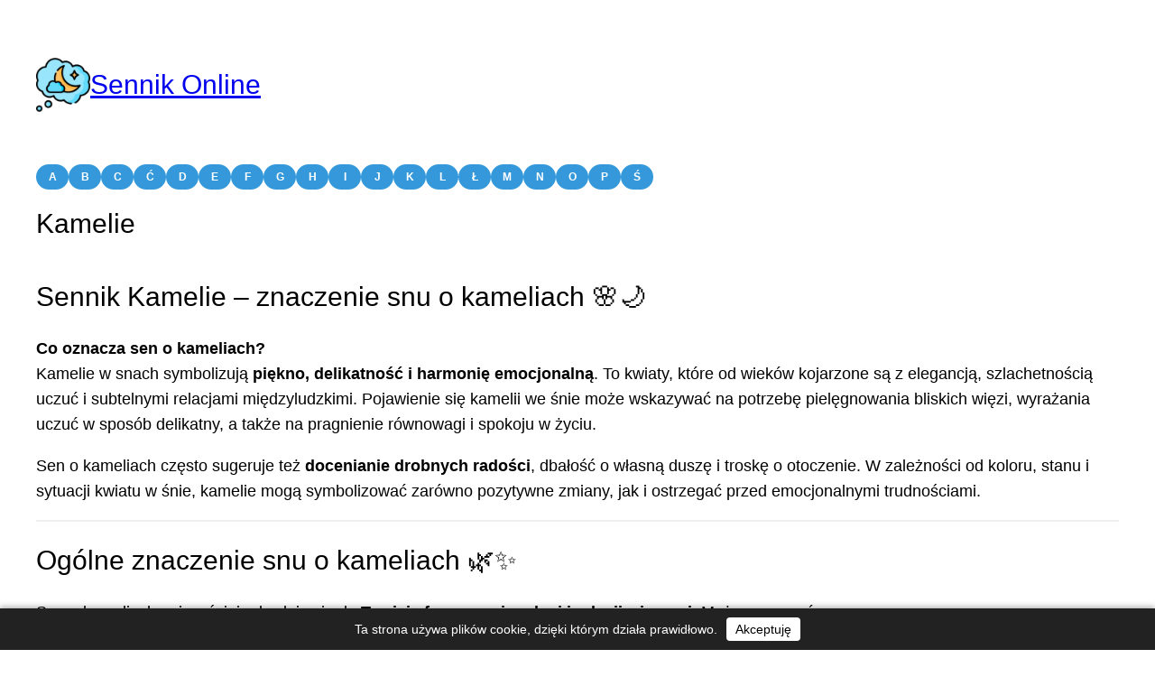

--- FILE ---
content_type: text/html; charset=UTF-8
request_url: https://dreams24.pl/kamelie/
body_size: 9324
content:
<!DOCTYPE html>
<html lang="pl-PL">
<head>
	<meta charset="UTF-8" />
	<meta name="viewport" content="width=device-width, initial-scale=1" />
<meta name='robots' content='max-image-preview:large' />
<title>Kamelie &#8211; Sennik Online</title>
<style id='wp-img-auto-sizes-contain-inline-css'>
img:is([sizes=auto i],[sizes^="auto," i]){contain-intrinsic-size:3000px 1500px}
/*# sourceURL=wp-img-auto-sizes-contain-inline-css */
</style>
<style id='wp-block-site-logo-inline-css'>
.wp-block-site-logo{box-sizing:border-box;line-height:0}.wp-block-site-logo a{display:inline-block;line-height:0}.wp-block-site-logo.is-default-size img{height:auto;width:120px}.wp-block-site-logo img{height:auto;max-width:100%}.wp-block-site-logo a,.wp-block-site-logo img{border-radius:inherit}.wp-block-site-logo.aligncenter{margin-left:auto;margin-right:auto;text-align:center}:root :where(.wp-block-site-logo.is-style-rounded){border-radius:9999px}
/*# sourceURL=https://dreams24.pl/wp-includes/blocks/site-logo/style.min.css */
</style>
<style id='wp-block-paragraph-inline-css'>
.is-small-text{font-size:.875em}.is-regular-text{font-size:1em}.is-large-text{font-size:2.25em}.is-larger-text{font-size:3em}.has-drop-cap:not(:focus):first-letter{float:left;font-size:8.4em;font-style:normal;font-weight:100;line-height:.68;margin:.05em .1em 0 0;text-transform:uppercase}body.rtl .has-drop-cap:not(:focus):first-letter{float:none;margin-left:.1em}p.has-drop-cap.has-background{overflow:hidden}:root :where(p.has-background){padding:1.25em 2.375em}:where(p.has-text-color:not(.has-link-color)) a{color:inherit}p.has-text-align-left[style*="writing-mode:vertical-lr"],p.has-text-align-right[style*="writing-mode:vertical-rl"]{rotate:180deg}
/*# sourceURL=https://dreams24.pl/wp-includes/blocks/paragraph/style.min.css */
</style>
<style id='wp-block-group-inline-css'>
.wp-block-group{box-sizing:border-box}:where(.wp-block-group.wp-block-group-is-layout-constrained){position:relative}
/*# sourceURL=https://dreams24.pl/wp-includes/blocks/group/style.min.css */
</style>
<style id='wp-block-categories-inline-css'>
.wp-block-categories{box-sizing:border-box}.wp-block-categories.alignleft{margin-right:2em}.wp-block-categories.alignright{margin-left:2em}.wp-block-categories.wp-block-categories-dropdown.aligncenter{text-align:center}.wp-block-categories .wp-block-categories__label{display:block;width:100%}
/*# sourceURL=https://dreams24.pl/wp-includes/blocks/categories/style.min.css */
</style>
<style id='wp-block-post-title-inline-css'>
.wp-block-post-title{box-sizing:border-box;word-break:break-word}.wp-block-post-title :where(a){display:inline-block;font-family:inherit;font-size:inherit;font-style:inherit;font-weight:inherit;letter-spacing:inherit;line-height:inherit;text-decoration:inherit}
/*# sourceURL=https://dreams24.pl/wp-includes/blocks/post-title/style.min.css */
</style>
<style id='wp-block-post-content-inline-css'>
.wp-block-post-content{display:flow-root}
/*# sourceURL=https://dreams24.pl/wp-includes/blocks/post-content/style.min.css */
</style>
<style id='wp-block-separator-inline-css'>
@charset "UTF-8";.wp-block-separator{border:none;border-top:2px solid}:root :where(.wp-block-separator.is-style-dots){height:auto;line-height:1;text-align:center}:root :where(.wp-block-separator.is-style-dots):before{color:currentColor;content:"···";font-family:serif;font-size:1.5em;letter-spacing:2em;padding-left:2em}.wp-block-separator.is-style-dots{background:none!important;border:none!important}
/*# sourceURL=https://dreams24.pl/wp-includes/blocks/separator/style.min.css */
</style>
<style id='global-styles-inline-css'>
:root{--wp--preset--aspect-ratio--square: 1;--wp--preset--aspect-ratio--4-3: 4/3;--wp--preset--aspect-ratio--3-4: 3/4;--wp--preset--aspect-ratio--3-2: 3/2;--wp--preset--aspect-ratio--2-3: 2/3;--wp--preset--aspect-ratio--16-9: 16/9;--wp--preset--aspect-ratio--9-16: 9/16;--wp--preset--color--black: #000000;--wp--preset--color--cyan-bluish-gray: #abb8c3;--wp--preset--color--white: #ffffff;--wp--preset--color--pale-pink: #f78da7;--wp--preset--color--vivid-red: #cf2e2e;--wp--preset--color--luminous-vivid-orange: #ff6900;--wp--preset--color--luminous-vivid-amber: #fcb900;--wp--preset--color--light-green-cyan: #7bdcb5;--wp--preset--color--vivid-green-cyan: #00d084;--wp--preset--color--pale-cyan-blue: #8ed1fc;--wp--preset--color--vivid-cyan-blue: #0693e3;--wp--preset--color--vivid-purple: #9b51e0;--wp--preset--color--base: #ffffff;--wp--preset--color--contrast: #000000;--wp--preset--color--primary: #000000;--wp--preset--color--secondary: #000000;--wp--preset--color--tertiary: #ffffff;--wp--preset--gradient--vivid-cyan-blue-to-vivid-purple: linear-gradient(135deg,rgb(6,147,227) 0%,rgb(155,81,224) 100%);--wp--preset--gradient--light-green-cyan-to-vivid-green-cyan: linear-gradient(135deg,rgb(122,220,180) 0%,rgb(0,208,130) 100%);--wp--preset--gradient--luminous-vivid-amber-to-luminous-vivid-orange: linear-gradient(135deg,rgb(252,185,0) 0%,rgb(255,105,0) 100%);--wp--preset--gradient--luminous-vivid-orange-to-vivid-red: linear-gradient(135deg,rgb(255,105,0) 0%,rgb(207,46,46) 100%);--wp--preset--gradient--very-light-gray-to-cyan-bluish-gray: linear-gradient(135deg,rgb(238,238,238) 0%,rgb(169,184,195) 100%);--wp--preset--gradient--cool-to-warm-spectrum: linear-gradient(135deg,rgb(74,234,220) 0%,rgb(151,120,209) 20%,rgb(207,42,186) 40%,rgb(238,44,130) 60%,rgb(251,105,98) 80%,rgb(254,248,76) 100%);--wp--preset--gradient--blush-light-purple: linear-gradient(135deg,rgb(255,206,236) 0%,rgb(152,150,240) 100%);--wp--preset--gradient--blush-bordeaux: linear-gradient(135deg,rgb(254,205,165) 0%,rgb(254,45,45) 50%,rgb(107,0,62) 100%);--wp--preset--gradient--luminous-dusk: linear-gradient(135deg,rgb(255,203,112) 0%,rgb(199,81,192) 50%,rgb(65,88,208) 100%);--wp--preset--gradient--pale-ocean: linear-gradient(135deg,rgb(255,245,203) 0%,rgb(182,227,212) 50%,rgb(51,167,181) 100%);--wp--preset--gradient--electric-grass: linear-gradient(135deg,rgb(202,248,128) 0%,rgb(113,206,126) 100%);--wp--preset--gradient--midnight: linear-gradient(135deg,rgb(2,3,129) 0%,rgb(40,116,252) 100%);--wp--preset--font-size--small: clamp(0.875rem, 0.875rem + ((1vw - 0.2rem) * 0.227), 1rem);--wp--preset--font-size--medium: clamp(1rem, 1rem + ((1vw - 0.2rem) * 0.227), 1.125rem);--wp--preset--font-size--large: clamp(1.75rem, 1.75rem + ((1vw - 0.2rem) * 0.227), 1.875rem);--wp--preset--font-size--x-large: 2.25rem;--wp--preset--font-size--xx-large: clamp(6.1rem, 6.1rem + ((1vw - 0.2rem) * 7.091), 10rem);--wp--preset--font-family--dm-sans: "DM Sans", sans-serif;--wp--preset--font-family--ibm-plex-mono: 'IBM Plex Mono', monospace;--wp--preset--font-family--inter: "Inter", sans-serif;--wp--preset--font-family--system-font: -apple-system,BlinkMacSystemFont,"Segoe UI",Roboto,Oxygen-Sans,Ubuntu,Cantarell,"Helvetica Neue",sans-serif;--wp--preset--font-family--source-serif-pro: "Source Serif Pro", serif;--wp--preset--spacing--20: 0.44rem;--wp--preset--spacing--30: clamp(1.5rem, 5vw, 2rem);--wp--preset--spacing--40: clamp(1.8rem, 1.8rem + ((1vw - 0.48rem) * 2.885), 3rem);--wp--preset--spacing--50: clamp(2.5rem, 8vw, 4.5rem);--wp--preset--spacing--60: clamp(3.75rem, 10vw, 7rem);--wp--preset--spacing--70: clamp(5rem, 5.25rem + ((1vw - 0.48rem) * 9.096), 8rem);--wp--preset--spacing--80: clamp(7rem, 14vw, 11rem);--wp--preset--shadow--natural: 6px 6px 9px rgba(0, 0, 0, 0.2);--wp--preset--shadow--deep: 12px 12px 50px rgba(0, 0, 0, 0.4);--wp--preset--shadow--sharp: 6px 6px 0px rgba(0, 0, 0, 0.2);--wp--preset--shadow--outlined: 6px 6px 0px -3px rgb(255, 255, 255), 6px 6px rgb(0, 0, 0);--wp--preset--shadow--crisp: 6px 6px 0px rgb(0, 0, 0);}:root { --wp--style--global--content-size: 650px;--wp--style--global--wide-size: 1200px; }:where(body) { margin: 0; }.wp-site-blocks { padding-top: var(--wp--style--root--padding-top); padding-bottom: var(--wp--style--root--padding-bottom); }.has-global-padding { padding-right: var(--wp--style--root--padding-right); padding-left: var(--wp--style--root--padding-left); }.has-global-padding > .alignfull { margin-right: calc(var(--wp--style--root--padding-right) * -1); margin-left: calc(var(--wp--style--root--padding-left) * -1); }.has-global-padding :where(:not(.alignfull.is-layout-flow) > .has-global-padding:not(.wp-block-block, .alignfull)) { padding-right: 0; padding-left: 0; }.has-global-padding :where(:not(.alignfull.is-layout-flow) > .has-global-padding:not(.wp-block-block, .alignfull)) > .alignfull { margin-left: 0; margin-right: 0; }.wp-site-blocks > .alignleft { float: left; margin-right: 2em; }.wp-site-blocks > .alignright { float: right; margin-left: 2em; }.wp-site-blocks > .aligncenter { justify-content: center; margin-left: auto; margin-right: auto; }:where(.wp-site-blocks) > * { margin-block-start: var(--wp--preset--spacing--30); margin-block-end: 0; }:where(.wp-site-blocks) > :first-child { margin-block-start: 0; }:where(.wp-site-blocks) > :last-child { margin-block-end: 0; }:root { --wp--style--block-gap: var(--wp--preset--spacing--30); }:root :where(.is-layout-flow) > :first-child{margin-block-start: 0;}:root :where(.is-layout-flow) > :last-child{margin-block-end: 0;}:root :where(.is-layout-flow) > *{margin-block-start: var(--wp--preset--spacing--30);margin-block-end: 0;}:root :where(.is-layout-constrained) > :first-child{margin-block-start: 0;}:root :where(.is-layout-constrained) > :last-child{margin-block-end: 0;}:root :where(.is-layout-constrained) > *{margin-block-start: var(--wp--preset--spacing--30);margin-block-end: 0;}:root :where(.is-layout-flex){gap: var(--wp--preset--spacing--30);}:root :where(.is-layout-grid){gap: var(--wp--preset--spacing--30);}.is-layout-flow > .alignleft{float: left;margin-inline-start: 0;margin-inline-end: 2em;}.is-layout-flow > .alignright{float: right;margin-inline-start: 2em;margin-inline-end: 0;}.is-layout-flow > .aligncenter{margin-left: auto !important;margin-right: auto !important;}.is-layout-constrained > .alignleft{float: left;margin-inline-start: 0;margin-inline-end: 2em;}.is-layout-constrained > .alignright{float: right;margin-inline-start: 2em;margin-inline-end: 0;}.is-layout-constrained > .aligncenter{margin-left: auto !important;margin-right: auto !important;}.is-layout-constrained > :where(:not(.alignleft):not(.alignright):not(.alignfull)){max-width: var(--wp--style--global--content-size);margin-left: auto !important;margin-right: auto !important;}.is-layout-constrained > .alignwide{max-width: var(--wp--style--global--wide-size);}body .is-layout-flex{display: flex;}.is-layout-flex{flex-wrap: wrap;align-items: center;}.is-layout-flex > :is(*, div){margin: 0;}body .is-layout-grid{display: grid;}.is-layout-grid > :is(*, div){margin: 0;}body{background-color: var(--wp--preset--color--base);color: var(--wp--preset--color--contrast);font-family: var(--wp--preset--font-family--system-font);font-size: var(--wp--preset--font-size--medium);line-height: 1.6;--wp--style--root--padding-top: var(--wp--preset--spacing--30);--wp--style--root--padding-right: 0;--wp--style--root--padding-bottom: var(--wp--preset--spacing--30);--wp--style--root--padding-left: 0;}a:where(:not(.wp-element-button)){color: var(--wp--preset--color--contrast);text-decoration: underline;}:root :where(a:where(:not(.wp-element-button)):hover){text-decoration: none;}:root :where(a:where(:not(.wp-element-button)):focus){text-decoration: underline dashed;}:root :where(a:where(:not(.wp-element-button)):active){color: var(--wp--preset--color--secondary);text-decoration: none;}h1, h2, h3, h4, h5, h6{font-style: normal;font-weight: 400;line-height: 1.4;}h1{font-size: var(--wp--preset--font-size--large);line-height: 1.2;}h2{font-size: var(--wp--preset--font-size--large);line-height: 1.2;}h3{font-size: var(--wp--preset--font-size--large);}h4{font-size: var(--wp--preset--font-size--large);}h5{font-size: var(--wp--preset--font-size--large);font-style: normal;font-weight: 700;text-transform: uppercase;}h6{font-size: var(--wp--preset--font-size--large);text-transform: uppercase;}:root :where(.wp-element-button, .wp-block-button__link){background-color: var(--wp--preset--color--primary);border-radius: 0;border-width: 0;color: var(--wp--preset--color--contrast);font-family: inherit;font-size: inherit;font-style: inherit;font-weight: inherit;letter-spacing: inherit;line-height: inherit;padding-top: calc(0.667em + 2px);padding-right: calc(1.333em + 2px);padding-bottom: calc(0.667em + 2px);padding-left: calc(1.333em + 2px);text-decoration: none;text-transform: inherit;}:root :where(.wp-element-button:visited, .wp-block-button__link:visited){color: var(--wp--preset--color--contrast);}:root :where(.wp-element-button:hover, .wp-block-button__link:hover){background-color: var(--wp--preset--color--contrast);color: var(--wp--preset--color--base);}:root :where(.wp-element-button:focus, .wp-block-button__link:focus){background-color: var(--wp--preset--color--contrast);color: var(--wp--preset--color--base);}:root :where(.wp-element-button:active, .wp-block-button__link:active){background-color: var(--wp--preset--color--secondary);color: var(--wp--preset--color--base);}.has-black-color{color: var(--wp--preset--color--black) !important;}.has-cyan-bluish-gray-color{color: var(--wp--preset--color--cyan-bluish-gray) !important;}.has-white-color{color: var(--wp--preset--color--white) !important;}.has-pale-pink-color{color: var(--wp--preset--color--pale-pink) !important;}.has-vivid-red-color{color: var(--wp--preset--color--vivid-red) !important;}.has-luminous-vivid-orange-color{color: var(--wp--preset--color--luminous-vivid-orange) !important;}.has-luminous-vivid-amber-color{color: var(--wp--preset--color--luminous-vivid-amber) !important;}.has-light-green-cyan-color{color: var(--wp--preset--color--light-green-cyan) !important;}.has-vivid-green-cyan-color{color: var(--wp--preset--color--vivid-green-cyan) !important;}.has-pale-cyan-blue-color{color: var(--wp--preset--color--pale-cyan-blue) !important;}.has-vivid-cyan-blue-color{color: var(--wp--preset--color--vivid-cyan-blue) !important;}.has-vivid-purple-color{color: var(--wp--preset--color--vivid-purple) !important;}.has-base-color{color: var(--wp--preset--color--base) !important;}.has-contrast-color{color: var(--wp--preset--color--contrast) !important;}.has-primary-color{color: var(--wp--preset--color--primary) !important;}.has-secondary-color{color: var(--wp--preset--color--secondary) !important;}.has-tertiary-color{color: var(--wp--preset--color--tertiary) !important;}.has-black-background-color{background-color: var(--wp--preset--color--black) !important;}.has-cyan-bluish-gray-background-color{background-color: var(--wp--preset--color--cyan-bluish-gray) !important;}.has-white-background-color{background-color: var(--wp--preset--color--white) !important;}.has-pale-pink-background-color{background-color: var(--wp--preset--color--pale-pink) !important;}.has-vivid-red-background-color{background-color: var(--wp--preset--color--vivid-red) !important;}.has-luminous-vivid-orange-background-color{background-color: var(--wp--preset--color--luminous-vivid-orange) !important;}.has-luminous-vivid-amber-background-color{background-color: var(--wp--preset--color--luminous-vivid-amber) !important;}.has-light-green-cyan-background-color{background-color: var(--wp--preset--color--light-green-cyan) !important;}.has-vivid-green-cyan-background-color{background-color: var(--wp--preset--color--vivid-green-cyan) !important;}.has-pale-cyan-blue-background-color{background-color: var(--wp--preset--color--pale-cyan-blue) !important;}.has-vivid-cyan-blue-background-color{background-color: var(--wp--preset--color--vivid-cyan-blue) !important;}.has-vivid-purple-background-color{background-color: var(--wp--preset--color--vivid-purple) !important;}.has-base-background-color{background-color: var(--wp--preset--color--base) !important;}.has-contrast-background-color{background-color: var(--wp--preset--color--contrast) !important;}.has-primary-background-color{background-color: var(--wp--preset--color--primary) !important;}.has-secondary-background-color{background-color: var(--wp--preset--color--secondary) !important;}.has-tertiary-background-color{background-color: var(--wp--preset--color--tertiary) !important;}.has-black-border-color{border-color: var(--wp--preset--color--black) !important;}.has-cyan-bluish-gray-border-color{border-color: var(--wp--preset--color--cyan-bluish-gray) !important;}.has-white-border-color{border-color: var(--wp--preset--color--white) !important;}.has-pale-pink-border-color{border-color: var(--wp--preset--color--pale-pink) !important;}.has-vivid-red-border-color{border-color: var(--wp--preset--color--vivid-red) !important;}.has-luminous-vivid-orange-border-color{border-color: var(--wp--preset--color--luminous-vivid-orange) !important;}.has-luminous-vivid-amber-border-color{border-color: var(--wp--preset--color--luminous-vivid-amber) !important;}.has-light-green-cyan-border-color{border-color: var(--wp--preset--color--light-green-cyan) !important;}.has-vivid-green-cyan-border-color{border-color: var(--wp--preset--color--vivid-green-cyan) !important;}.has-pale-cyan-blue-border-color{border-color: var(--wp--preset--color--pale-cyan-blue) !important;}.has-vivid-cyan-blue-border-color{border-color: var(--wp--preset--color--vivid-cyan-blue) !important;}.has-vivid-purple-border-color{border-color: var(--wp--preset--color--vivid-purple) !important;}.has-base-border-color{border-color: var(--wp--preset--color--base) !important;}.has-contrast-border-color{border-color: var(--wp--preset--color--contrast) !important;}.has-primary-border-color{border-color: var(--wp--preset--color--primary) !important;}.has-secondary-border-color{border-color: var(--wp--preset--color--secondary) !important;}.has-tertiary-border-color{border-color: var(--wp--preset--color--tertiary) !important;}.has-vivid-cyan-blue-to-vivid-purple-gradient-background{background: var(--wp--preset--gradient--vivid-cyan-blue-to-vivid-purple) !important;}.has-light-green-cyan-to-vivid-green-cyan-gradient-background{background: var(--wp--preset--gradient--light-green-cyan-to-vivid-green-cyan) !important;}.has-luminous-vivid-amber-to-luminous-vivid-orange-gradient-background{background: var(--wp--preset--gradient--luminous-vivid-amber-to-luminous-vivid-orange) !important;}.has-luminous-vivid-orange-to-vivid-red-gradient-background{background: var(--wp--preset--gradient--luminous-vivid-orange-to-vivid-red) !important;}.has-very-light-gray-to-cyan-bluish-gray-gradient-background{background: var(--wp--preset--gradient--very-light-gray-to-cyan-bluish-gray) !important;}.has-cool-to-warm-spectrum-gradient-background{background: var(--wp--preset--gradient--cool-to-warm-spectrum) !important;}.has-blush-light-purple-gradient-background{background: var(--wp--preset--gradient--blush-light-purple) !important;}.has-blush-bordeaux-gradient-background{background: var(--wp--preset--gradient--blush-bordeaux) !important;}.has-luminous-dusk-gradient-background{background: var(--wp--preset--gradient--luminous-dusk) !important;}.has-pale-ocean-gradient-background{background: var(--wp--preset--gradient--pale-ocean) !important;}.has-electric-grass-gradient-background{background: var(--wp--preset--gradient--electric-grass) !important;}.has-midnight-gradient-background{background: var(--wp--preset--gradient--midnight) !important;}.has-small-font-size{font-size: var(--wp--preset--font-size--small) !important;}.has-medium-font-size{font-size: var(--wp--preset--font-size--medium) !important;}.has-large-font-size{font-size: var(--wp--preset--font-size--large) !important;}.has-x-large-font-size{font-size: var(--wp--preset--font-size--x-large) !important;}.has-xx-large-font-size{font-size: var(--wp--preset--font-size--xx-large) !important;}.has-dm-sans-font-family{font-family: var(--wp--preset--font-family--dm-sans) !important;}.has-ibm-plex-mono-font-family{font-family: var(--wp--preset--font-family--ibm-plex-mono) !important;}.has-inter-font-family{font-family: var(--wp--preset--font-family--inter) !important;}.has-system-font-font-family{font-family: var(--wp--preset--font-family--system-font) !important;}.has-source-serif-pro-font-family{font-family: var(--wp--preset--font-family--source-serif-pro) !important;}
.wp-show-posts-entry-header {
	text-decoration:underline;
}
.wp-block-post-title a {
	text-decoration:underline;
}
.wp-block-list li {
	padding-bottom:10px;
}
ul {
	padding-left:20px;
}
li::marker {
  color:#3498DB;
}
hr {border:1px solid #f0f0f0;}

.wp-block-categories {
  display: flex;
  flex-wrap: wrap;
  gap: 8px;
  list-style: none;
  padding: 0;
}
.wp-block-categories li {
  margin: 0;
}
.wp-block-categories a {
  display: inline-block;
  width: 12px;
  padding: 8px 12px;
  font-size: 12px;
  line-height: 1;
  border-radius: 999px;
  background: #3498DB;
  color: #fff;
  font-weight: 700;
  text-decoration: none;
  transition: all 0.25s ease;
  text-align: center;
  white-space: nowrap;
}
.wp-block-categories a:hover {
  background: #2C80B4;
  transform: translateY(-2px);
}
:root :where(.wp-block-post-content a:where(:not(.wp-element-button))){color: var(--wp--preset--color--secondary);}
:root :where(.wp-block-post-title){font-weight: 400;margin-top: 1.25rem;margin-bottom: 1.25rem;}
:root :where(.wp-block-post-title a:where(:not(.wp-element-button))){text-decoration: none;}
:root :where(.wp-block-post-title a:where(:not(.wp-element-button)):hover){text-decoration: underline;}
:root :where(.wp-block-post-title a:where(:not(.wp-element-button)):focus){text-decoration: underline dashed;}
:root :where(.wp-block-post-title a:where(:not(.wp-element-button)):active){color: var(--wp--preset--color--secondary);text-decoration: none;}
:root :where(.wp-block-separator){}:root :where(.wp-block-separator:not(.is-style-wide):not(.is-style-dots):not(.alignwide):not(.alignfull)){width: 100px}
/*# sourceURL=global-styles-inline-css */
</style>
<style id='core-block-supports-inline-css'>
.wp-container-core-group-is-layout-6c531013{flex-wrap:nowrap;}.wp-container-core-group-is-layout-3261ef99 > :where(:not(.alignleft):not(.alignright):not(.alignfull)){max-width:1200px;margin-left:auto !important;margin-right:auto !important;}.wp-container-core-group-is-layout-3261ef99 > .alignwide{max-width:1200px;}.wp-container-core-group-is-layout-3261ef99 .alignfull{max-width:none;}.wp-container-core-group-is-layout-3261ef99 > .alignfull{margin-right:calc(var(--wp--preset--spacing--30) * -1);margin-left:calc(var(--wp--preset--spacing--30) * -1);}.wp-container-core-group-is-layout-3261ef99 > *{margin-block-start:0;margin-block-end:0;}.wp-container-core-group-is-layout-3261ef99 > * + *{margin-block-start:var(--wp--preset--spacing--30);margin-block-end:0;}.wp-elements-515db878abccae31546cf43cb8078149 a:where(:not(.wp-element-button)){color:#0b57d0;}.wp-container-core-group-is-layout-55e056cd > :where(:not(.alignleft):not(.alignright):not(.alignfull)){max-width:1200px;margin-left:auto !important;margin-right:auto !important;}.wp-container-core-group-is-layout-55e056cd > .alignwide{max-width:1200px;}.wp-container-core-group-is-layout-55e056cd .alignfull{max-width:none;}.wp-container-core-group-is-layout-55e056cd > .alignfull{margin-right:calc(var(--wp--preset--spacing--30) * -1);margin-left:calc(var(--wp--preset--spacing--30) * -1);}
/*# sourceURL=core-block-supports-inline-css */
</style>
<style id='wp-block-template-skip-link-inline-css'>

		.skip-link.screen-reader-text {
			border: 0;
			clip-path: inset(50%);
			height: 1px;
			margin: -1px;
			overflow: hidden;
			padding: 0;
			position: absolute !important;
			width: 1px;
			word-wrap: normal !important;
		}

		.skip-link.screen-reader-text:focus {
			background-color: #eee;
			clip-path: none;
			color: #444;
			display: block;
			font-size: 1em;
			height: auto;
			left: 5px;
			line-height: normal;
			padding: 15px 23px 14px;
			text-decoration: none;
			top: 5px;
			width: auto;
			z-index: 100000;
		}
/*# sourceURL=wp-block-template-skip-link-inline-css */
</style>
<link rel="canonical" href="https://dreams24.pl/kamelie/" />
<style class='wp-fonts-local'>
@font-face{font-family:"DM Sans";font-style:normal;font-weight:400;font-display:fallback;src:url('https://dreams24.pl/wp-content/themes/twentytwentythree/assets/fonts/dm-sans/DMSans-Regular.woff2') format('woff2');font-stretch:normal;}
@font-face{font-family:"DM Sans";font-style:italic;font-weight:400;font-display:fallback;src:url('https://dreams24.pl/wp-content/themes/twentytwentythree/assets/fonts/dm-sans/DMSans-Regular-Italic.woff2') format('woff2');font-stretch:normal;}
@font-face{font-family:"DM Sans";font-style:normal;font-weight:700;font-display:fallback;src:url('https://dreams24.pl/wp-content/themes/twentytwentythree/assets/fonts/dm-sans/DMSans-Bold.woff2') format('woff2');font-stretch:normal;}
@font-face{font-family:"DM Sans";font-style:italic;font-weight:700;font-display:fallback;src:url('https://dreams24.pl/wp-content/themes/twentytwentythree/assets/fonts/dm-sans/DMSans-Bold-Italic.woff2') format('woff2');font-stretch:normal;}
@font-face{font-family:"IBM Plex Mono";font-style:normal;font-weight:300;font-display:block;src:url('https://dreams24.pl/wp-content/themes/twentytwentythree/assets/fonts/ibm-plex-mono/IBMPlexMono-Light.woff2') format('woff2');font-stretch:normal;}
@font-face{font-family:"IBM Plex Mono";font-style:normal;font-weight:400;font-display:block;src:url('https://dreams24.pl/wp-content/themes/twentytwentythree/assets/fonts/ibm-plex-mono/IBMPlexMono-Regular.woff2') format('woff2');font-stretch:normal;}
@font-face{font-family:"IBM Plex Mono";font-style:italic;font-weight:400;font-display:block;src:url('https://dreams24.pl/wp-content/themes/twentytwentythree/assets/fonts/ibm-plex-mono/IBMPlexMono-Italic.woff2') format('woff2');font-stretch:normal;}
@font-face{font-family:"IBM Plex Mono";font-style:normal;font-weight:700;font-display:block;src:url('https://dreams24.pl/wp-content/themes/twentytwentythree/assets/fonts/ibm-plex-mono/IBMPlexMono-Bold.woff2') format('woff2');font-stretch:normal;}
@font-face{font-family:Inter;font-style:normal;font-weight:200 900;font-display:fallback;src:url('https://dreams24.pl/wp-content/themes/twentytwentythree/assets/fonts/inter/Inter-VariableFont_slnt,wght.ttf') format('truetype');font-stretch:normal;}
@font-face{font-family:"Source Serif Pro";font-style:normal;font-weight:200 900;font-display:fallback;src:url('https://dreams24.pl/wp-content/themes/twentytwentythree/assets/fonts/source-serif-pro/SourceSerif4Variable-Roman.ttf.woff2') format('woff2');font-stretch:normal;}
@font-face{font-family:"Source Serif Pro";font-style:italic;font-weight:200 900;font-display:fallback;src:url('https://dreams24.pl/wp-content/themes/twentytwentythree/assets/fonts/source-serif-pro/SourceSerif4Variable-Italic.ttf.woff2') format('woff2');font-stretch:normal;}
</style>
<link rel="icon" href="https://dreams24.pl/wp-content/uploads/2025/01/dream-150x150.png" sizes="32x32" />
<link rel="icon" href="https://dreams24.pl/wp-content/uploads/2025/01/dream-300x300.png" sizes="192x192" />
<link rel="apple-touch-icon" href="https://dreams24.pl/wp-content/uploads/2025/01/dream-300x300.png" />
<meta name="msapplication-TileImage" content="https://dreams24.pl/wp-content/uploads/2025/01/dream-300x300.png" />
</head>

<body class="wp-singular post-template-default single single-post postid-66369 single-format-standard wp-custom-logo wp-embed-responsive wp-theme-twentytwentythree">

<div class="wp-site-blocks"><header class="wp-block-template-part">
<div class="wp-block-group has-global-padding is-layout-constrained wp-container-core-group-is-layout-3261ef99 wp-block-group-is-layout-constrained" style="padding-top:0;padding-right:var(--wp--preset--spacing--30);padding-bottom:0;padding-left:var(--wp--preset--spacing--30)">
<div class="wp-block-group is-nowrap is-layout-flex wp-container-core-group-is-layout-6c531013 wp-block-group-is-layout-flex"><div class="wp-block-site-logo"><img width="60" height="60" src="https://dreams24.pl/wp-content/uploads/2025/01/dream.png" class="custom-logo" alt="Sennik Online" decoding="async" srcset="https://dreams24.pl/wp-content/uploads/2025/01/dream.png 512w, https://dreams24.pl/wp-content/uploads/2025/01/dream-300x300.png 300w, https://dreams24.pl/wp-content/uploads/2025/01/dream-150x150.png 150w" sizes="(max-width: 60px) 100vw, 60px" /></div>


<p class="has-text-align-left has-large-font-size"><a href="https://dreams24.pl/" data-type="link" data-id="https://dreams24.pl/">Sennik Online</a></p>
</div>


<ul class="wp-block-categories-list wp-block-categories">	<li class="cat-item cat-item-440"><a href="https://dreams24.pl/znaczenia/a/">A</a>
</li>
	<li class="cat-item cat-item-441"><a href="https://dreams24.pl/znaczenia/b/">B</a>
</li>
	<li class="cat-item cat-item-442"><a href="https://dreams24.pl/znaczenia/c/">C</a>
</li>
	<li class="cat-item cat-item-445"><a href="https://dreams24.pl/znaczenia/c-2/">Ć</a>
</li>
	<li class="cat-item cat-item-446"><a href="https://dreams24.pl/znaczenia/d/">D</a>
</li>
	<li class="cat-item cat-item-447"><a href="https://dreams24.pl/znaczenia/e/">E</a>
</li>
	<li class="cat-item cat-item-448"><a href="https://dreams24.pl/znaczenia/f/">F</a>
</li>
	<li class="cat-item cat-item-449"><a href="https://dreams24.pl/znaczenia/g/">G</a>
</li>
	<li class="cat-item cat-item-450"><a href="https://dreams24.pl/znaczenia/h/">H</a>
</li>
	<li class="cat-item cat-item-451"><a href="https://dreams24.pl/znaczenia/i/">I</a>
</li>
	<li class="cat-item cat-item-452"><a href="https://dreams24.pl/znaczenia/j/">J</a>
</li>
	<li class="cat-item cat-item-453"><a href="https://dreams24.pl/znaczenia/k/">K</a>
</li>
	<li class="cat-item cat-item-454"><a href="https://dreams24.pl/znaczenia/l/">L</a>
</li>
	<li class="cat-item cat-item-455"><a href="https://dreams24.pl/znaczenia/l-2/">Ł</a>
</li>
	<li class="cat-item cat-item-456"><a href="https://dreams24.pl/znaczenia/m/">M</a>
</li>
	<li class="cat-item cat-item-457"><a href="https://dreams24.pl/znaczenia/n/">N</a>
</li>
	<li class="cat-item cat-item-458"><a href="https://dreams24.pl/znaczenia/o/">O</a>
</li>
	<li class="cat-item cat-item-459"><a href="https://dreams24.pl/znaczenia/p/">P</a>
</li>
	<li class="cat-item cat-item-462"><a href="https://dreams24.pl/znaczenia/s-2/">Ś</a>
</li>
</ul></div>
</header>


<main class="wp-block-group has-link-color wp-elements-515db878abccae31546cf43cb8078149 has-global-padding is-layout-constrained wp-container-core-group-is-layout-55e056cd wp-block-group-is-layout-constrained" style="padding-right:var(--wp--preset--spacing--30);padding-left:var(--wp--preset--spacing--30)"><h1 class="wp-block-post-title has-large-font-size">Kamelie</h1>

<div class="entry-content wp-block-post-content is-layout-flow wp-block-post-content-is-layout-flow"><h2>Sennik Kamelie – znaczenie snu o kameliach 🌸🌙</h2>
<p><strong>Co oznacza sen o kameliach?</strong><br />
Kamelie w snach symbolizują <strong>piękno, delikatność i harmonię emocjonalną</strong>. To kwiaty, które od wieków kojarzone są z elegancją, szlachetnością uczuć i subtelnymi relacjami międzyludzkimi. Pojawienie się kamelii we śnie może wskazywać na potrzebę pielęgnowania bliskich więzi, wyrażania uczuć w sposób delikatny, a także na pragnienie równowagi i spokoju w życiu.</p>
<p>Sen o kameliach często sugeruje też <strong>docenianie drobnych radości</strong>, dbałość o własną duszę i troskę o otoczenie. W zależności od koloru, stanu i sytuacji kwiatu w śnie, kamelie mogą symbolizować zarówno pozytywne zmiany, jak i ostrzegać przed emocjonalnymi trudnościami.</p>
<hr />
<h2>Ogólne znaczenie snu o kameliach 🌿✨</h2>
<p>Sen o kameliach najczęściej odwołuje się do <strong>Twojej sfery emocjonalnej i relacji z innymi</strong>. Może oznaczać:</p>
<ul>
<li><strong>Piękno i harmonię w życiu</strong> – kamelie symbolizują subtelne szczęście i równowagę emocjonalną.</li>
<li><strong>Docenienie wartości uczuć</strong> – sen zachęca do pielęgnowania bliskich więzi, delikatności w kontaktach i okazywania wdzięczności.</li>
<li><strong>Rozkwit osobisty i duchowy</strong> – kamelie mogą wskazywać na rozwój talentów, kreatywności i wrażliwości.</li>
</ul>
<hr />
<h2>Znaczenie snu o kameliach w zależności od sytuacji 🤔</h2>
<p>Znaczenie kamelii we śnie zmienia się w zależności od <strong>koloru kwiatu, jego stanu oraz tego, co robisz w śnie</strong>:</p>
<ul>
<li><strong>Świeże, kwitnące kamelie</strong> – symbol harmonii, szczęścia i pozytywnych zmian w relacjach osobistych.</li>
<li><strong>Usychające lub zwiędłe kamelie</strong> – ostrzeżenie przed zaniedbaniem bliskich relacji lub własnego zdrowia emocjonalnego.</li>
<li><strong>Różowe kamelie</strong> – oznaka romantyzmu, miłości i subtelnych emocji w życiu uczuciowym.</li>
<li><strong>Białe kamelie</strong> – symbol czystości intencji, niewinności i spokoju w życiu domowym.</li>
<li><strong>Czerwone kamelie</strong> – zapowiedź namiętności, silnych emocji i ewentualnych wyzwań w relacjach.</li>
<li><strong>Podlewanie kamelii</strong> – znak troski o swoje relacje lub rozwój osobisty; inwestowanie w siebie i innych.</li>
<li><strong>Zrywanie kamelii</strong> – może symbolizować zakończenie pewnego etapu w życiu lub konflikt z bliskimi.</li>
</ul>
<hr />
<h2>Pozytywne i negatywne znaczenie snu 🟢🔴</h2>
<p><strong>Pozytywne aspekty snu o kameliach:</strong></p>
<ul>
<li>Poczucie harmonii i spokoju emocjonalnego.</li>
<li>Rozwój wrażliwości, empatii i relacji z innymi.</li>
<li>Sukcesy w miłości lub nowych przyjaźniach.</li>
<li>Inspiracja i kreatywność w życiu codziennym i zawodowym.</li>
<li>Subtelne szczęście i docenienie piękna otaczającego świata.</li>
</ul>
<p><strong>Negatywne aspekty snu o kameliach:</strong></p>
<ul>
<li>Zaniedbanie emocjonalnych potrzeb własnych lub bliskich.</li>
<li>Konflikty interpersonalne lub nieporozumienia w relacjach.</li>
<li>Utrata równowagi emocjonalnej, poczucie samotności lub frustracji.</li>
<li>Nieumiejętność wyrażania uczuć i tłumienie emocji.</li>
<li>Ostrzeżenie przed trudnościami w miłości lub życiu rodzinnym.</li>
</ul>
<hr />
<h2>Przykłady snów o kameliach 🛏️💭</h2>
<ul>
<li><strong>Śnisz o świeżych, pięknie kwitnących kameliach</strong> – w najbliższym czasie Twoje relacje będą harmonijne, a życie emocjonalne pełne spokoju.</li>
<li><strong>Zbierasz czerwone kamelie</strong> – może oznaczać intensywne emocje lub romans, ale także wyzwania w związku.</li>
<li><strong>Podlewasz kamelie w ogrodzie</strong> – symbol troski o siebie i innych, dbanie o rozwój emocjonalny i relacje rodzinne.</li>
<li><strong>Widzieć usychające kamelie</strong> – znak, że warto zwrócić uwagę na zaniedbane relacje lub swoje emocje.</li>
<li><strong>Kolorowe kamelie w bukiecie</strong> – różnorodne aspekty życia emocjonalnego, zarówno radość, jak i wyzwania; sen zachęca do uważności.</li>
</ul>
<hr />
<h2>Co oznacza sen o kameliach w życiu codziennym? 🏡</h2>
<p><strong>W sferze rodzinnej 👪</strong></p>
<ul>
<li>Sen o kameliach w domu wskazuje na potrzebę pielęgnowania więzi i dbania o harmonię.</li>
<li>Może sugerować, że warto bardziej otwarcie wyrażać uczucia wobec bliskich.</li>
<li>Białe lub różowe kamelie symbolizują spokój, ciepło i pozytywne emocje w rodzinie.</li>
</ul>
<p><strong>W pracy i karierze 💼</strong></p>
<ul>
<li>Kamelie mogą wskazywać na subtelne sukcesy zawodowe, które wymagają cierpliwości i delikatnego podejścia.</li>
<li>Zbieranie lub podlewanie kamelii może oznaczać rozwój talentów i wzrost w projektach wymagających kreatywności.</li>
<li>Zwiędłe kwiaty ostrzegają przed zaniedbaniem obowiązków lub problemami w relacjach zawodowych.</li>
</ul>
<p><strong>W miłości i związku ❤️</strong></p>
<ul>
<li>Różowe kamelie symbolizują romantyczne uczucia, czułość i wzajemne zrozumienie.</li>
<li>Czerwone kamelie mogą oznaczać namiętność, ale także konflikty lub nieporozumienia.</li>
<li>Usychające kwiaty wskazują na potrzebę pracy nad związkiem lub emocjami, które mogły zostać zaniedbane.</li>
</ul>
<hr />
<h2>Praktyczne wskazówki wynikające z sennika 📝</h2>
<p>Jeżeli śnią Ci się kamelie:</p>
<ul>
<li>Zwróć uwagę na swoje relacje i uczucia – pielęgnuj je, jeśli są ważne.</li>
<li>Zastanów się, czy w Twoim życiu emocjonalnym panuje równowaga i harmonia.</li>
<li>Jeśli kwiaty są świeże i kolorowe – wykorzystaj okazję do rozwijania kreatywności i pozytywnych działań.</li>
<li>Jeśli kamelie są uschnięte – zastanów się, gdzie w relacjach lub w sobie potrzebujesz więcej uwagi.</li>
<li>Pamiętaj, że sen o kameliach może zachęcać do subtelnych zmian, które przyniosą spokój i radość w codziennym życiu.</li>
</ul>
</div></main>


<footer class="wp-block-template-part">
<div class="wp-block-group alignwide has-global-padding is-layout-constrained wp-container-core-group-is-layout-55e056cd wp-block-group-is-layout-constrained" style="padding-right:var(--wp--preset--spacing--30);padding-left:var(--wp--preset--spacing--30)">
<hr class="wp-block-separator has-text-color has-alpha-channel-opacity has-background is-style-wide" style="background-color:#f0f0f0;color:#f0f0f0"/>



<p class="has-text-align-left has-small-font-size">© 2026 DREAMS24.</p>
</div>
</footer></div>
<script type="speculationrules">
{"prefetch":[{"source":"document","where":{"and":[{"href_matches":"/*"},{"not":{"href_matches":["/wp-*.php","/wp-admin/*","/wp-content/uploads/*","/wp-content/*","/wp-content/plugins/*","/wp-content/themes/twentytwentythree/*","/*\\?(.+)"]}},{"not":{"selector_matches":"a[rel~=\"nofollow\"]"}},{"not":{"selector_matches":".no-prefetch, .no-prefetch a"}}]},"eagerness":"conservative"}]}
</script>
<script id="wp-block-template-skip-link-js-after">
	( function() {
		var skipLinkTarget = document.querySelector( 'main' ),
			sibling,
			skipLinkTargetID,
			skipLink;

		// Early exit if a skip-link target can't be located.
		if ( ! skipLinkTarget ) {
			return;
		}

		/*
		 * Get the site wrapper.
		 * The skip-link will be injected in the beginning of it.
		 */
		sibling = document.querySelector( '.wp-site-blocks' );

		// Early exit if the root element was not found.
		if ( ! sibling ) {
			return;
		}

		// Get the skip-link target's ID, and generate one if it doesn't exist.
		skipLinkTargetID = skipLinkTarget.id;
		if ( ! skipLinkTargetID ) {
			skipLinkTargetID = 'wp--skip-link--target';
			skipLinkTarget.id = skipLinkTargetID;
		}

		// Create the skip link.
		skipLink = document.createElement( 'a' );
		skipLink.classList.add( 'skip-link', 'screen-reader-text' );
		skipLink.id = 'wp-skip-link';
		skipLink.href = '#' + skipLinkTargetID;
		skipLink.innerText = 'Przejdź do treści';

		// Inject the skip link.
		sibling.parentElement.insertBefore( skipLink, sibling );
	}() );
	
//# sourceURL=wp-block-template-skip-link-js-after
</script>
<style>#cookie-law-bar { position: fixed; bottom: 0; left: 0; right: 0; background: #222; color: #fff; padding: 10px 20px; font-family: Arial, sans-serif; font-size: 14px; text-align: center; z-index: 999999; box-shadow: 0 -2px 6px rgba(0,0,0,0.3); display: flex; align-items: center; justify-content: center; } #cookie-law-bar button { background: white; border: none; color: black; padding: 5px 10px; margin-left: 10px; font-size: 14px; text-transform: none; cursor: pointer; border-radius: 4px; }</style>

	<script>
	document.addEventListener("DOMContentLoaded", function () {
		if (document.cookie.indexOf("simple_cookie_law_accepted=yes") !== -1) return;

		var bar = document.createElement("div");
		bar.id = "cookie-law-bar";
		bar.innerHTML = `Ta strona używa plików cookie, dzięki którym działa prawidłowo.
			<button id="cookie-accept">Akceptuję</button>`;

		requestIdleCallback(() => {
			document.body.appendChild(bar);
		});

		document.addEventListener("click", function(e) {
			if (e.target && e.target.id === "cookie-accept") {
				requestAnimationFrame(() => {
					var d = new Date();
					d.setTime(d.getTime() + 365*24*60*60*1000);
					document.cookie = "simple_cookie_law_accepted=yes; expires=" + d.toUTCString() + "; path=/; SameSite=Lax";
					bar.remove();
				});
			}
		}, { passive: true });
	});
	</script></body>
</html>
